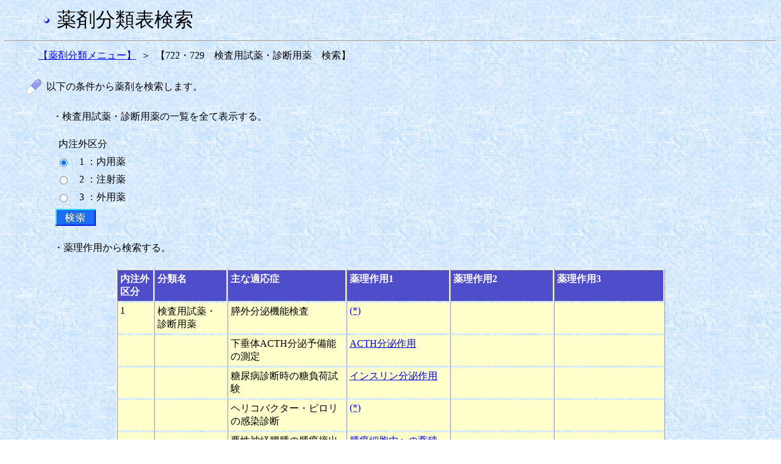

--- FILE ---
content_type: text/html;charset=Windows-31J
request_url: https://shinryohoshu.mhlw.go.jp/shinryohoshu/yakuzaiMenu/doYakuzaiBunruiSearchInput&930;jsessionid=86E436A18B5F17D6BD1720478CF1A417
body_size: 21030
content:









<HTML>
<HEAD>
<TITLE>薬剤分類情報閲覧システム</TITLE>
<link rel="stylesheet" type="text/css" href="/shinryohoshu/css/yakuzai.css">
<meta http-equiv="x-ua-compatible" content="IE=EmulateIE7" >








<META HTTP-EQUIV="Pragma" CONTENT="no-cache">
<META HTTP-EQUIV="Cache-Control" CONTENT="no-cache,no-store">
</HEAD>
<BODY BACKGROUND="/shinryohoshu/img/washi_01.gif">
<table border=0 width=60 align="left">
	<tr>
		<td>&nbsp;</td>
	</tr>
</table>
<table border=0>
	<tr>
		<td><img src = "/shinryohoshu/img/bu1.gif" align="middle"></td>
		<td>&nbsp;</td>
		<td><font size=+3>薬剤分類表検索</font></td>
	</tr>
</table>
<HR>
<form name="yakuzaiMenuActionForm" method="post" action="/shinryohoshu/yakuzaiMenu/doYakuzaiBunruiSearchResultlistKubun;jsessionid=45BFB1CAB9D586CC9D75732595548A2B">
<table border=0 width=50 align="left">
	<tr>
		<td>&nbsp;</td>
	</tr>
</table>
<table border=0 width=30 cellpadding=3>
	<tr>
		<td nowrap align="right" ><a href="/shinryohoshu/yakuzaiMenu/doYakuzaiBunruiList;jsessionid=45BFB1CAB9D586CC9D75732595548A2B">【薬剤分類メニュー】</a></td>
		<td align="center">＞</td>
		<td nowrap align="left">【722・729　検査用試薬・診断用薬　検索】</td>
	</tr>
</table>
<br>
<table border=0 width=30 align="left">
	<tr>
		<td>&nbsp;</td>
	</tr>
</table>
<table border=0 width=30 cellpadding=3>
	<tr>
		<td width=10%><img src = "/shinryohoshu/img/drug3.gif" border=0></td>
		<td nowrap align="left">以下の条件から薬剤を検索します。</td>
	</tr>
</table>
<BR>
<table border=0 width=75 align="left">
	<tr>
		<td>&nbsp;</td>
	</tr>
</table>
<table border=0 width=30>
	<tr>
		<td nowrap>・検査用試薬・診断用薬の一覧を全て表示する。</td>
	</tr>
</table>
<BR>
<table border=0 width=85 align="left">
	<tr>
		<td>&nbsp;</td>
	</tr>
</table>
<table border=0 width=30>
	<tr>
		<td nowrap>内注外区分</td>
	</tr>
</table>
<table border=0 width=80 align="left">
	<tr>
		<td>&nbsp;</td>
	</tr>
</table>
<table border=0 width=300 cellpadding=3>
	
		<tr>
			<td width=3%>
				<input type="radio" name="radio" value="1" checked="checked">
			</td>
			<td nowrap>&nbsp;&nbsp;1 ：内用薬</td>
		</tr>
	
		<tr>
			<td width=3%>
				<input type="radio" name="radio" value="2">
			</td>
			<td nowrap>&nbsp;&nbsp;2 ：注射薬</td>
		</tr>
	
		<tr>
			<td width=3%>
				<input type="radio" name="radio" value="3">
			</td>
			<td nowrap>&nbsp;&nbsp;3 ：外用薬</td>
		</tr>
	
</table>
<table border=0 width=80 align="left">
	<tr>
		<td>&nbsp;</td>
	</tr>
</table>
<table border=0 width=30>
	<tr>
		<td nowrap><input type="image" src = "/shinryohoshu/img/search2.jpg">
		</td>
	</tr>
</table>
<table border=0 width=75 align="left">
	<tr>
		<td>&nbsp;</td>
	</tr>
</table>
<BR>
<table border=0 width=30 cellpadding=3>
	<tr>
		<td nowrap>・薬理作用から検索する。</td>
	</tr>
</table>
<BR>
<table frame="box" border="1" align="center"
	cellpadding="4" width=900 class="input">
	<tr align="left" valign="top">
		<th nowrap WIDTH=50><font color="#ffffff"><b>内注外<br>
		区分</b></font></th>
		<th nowrap WIDTH=120><font color="#ffffff"><b>分類名</b></font></th>
		<th nowrap WIDTH=170><font color="#ffffff"><b>主な適応症</b></font></th>
		<th nowrap WIDTH=170><font color="#ffffff"><b>薬理作用1</b></font></th>
		<th nowrap WIDTH=170><font color="#ffffff"><b>薬理作用2</b></font></th>
		<th nowrap WIDTH=170><font color="#ffffff"><b>薬理作用3</b></font></th>
	</tr>
	
		
			<TR valign="top">
				
				
					<TD class="inputcol">1</TD>
				
				
				
					<TD class="inputcol">検査用試薬・診断用薬</TD>
				
				
				
					<TD class="inputcol">膵外分泌機能検査</TD>
				
				
				
					<TD class="inputcol"><a href="/shinryohoshu/yakuzaiMenu/doYakuzaiBunruiSearchResultlistSayo&930&1&01&010000&1;jsessionid=45BFB1CAB9D586CC9D75732595548A2B">(*)</a></TD>
				
				
					<TD class="inputcol"><BR></TD>
				
				
				
					<TD class="inputcol"><BR></TD>
				
				
			</TR>
		
		
	
		
			<TR valign="top">
				
					<TD class="inputcol"><BR></TD>
				
				
				
					<TD class="inputcol"><BR></TD>
				
				
				
				
					<TD class="inputcol">下垂体ACTH分泌予備能の測定</TD>
				
				
				
					<TD class="inputcol"><a href="/shinryohoshu/yakuzaiMenu/doYakuzaiBunruiSearchResultlistSayo&930&1&02&020000&1;jsessionid=45BFB1CAB9D586CC9D75732595548A2B">ACTH分泌作用</a></TD>
				
				
					<TD class="inputcol"><BR></TD>
				
				
				
					<TD class="inputcol"><BR></TD>
				
				
			</TR>
		
		
	
		
			<TR valign="top">
				
					<TD class="inputcol"><BR></TD>
				
				
				
					<TD class="inputcol"><BR></TD>
				
				
				
				
					<TD class="inputcol">糖尿病診断時の糖負荷試験</TD>
				
				
				
					<TD class="inputcol"><a href="/shinryohoshu/yakuzaiMenu/doYakuzaiBunruiSearchResultlistSayo&930&1&03&030000&1;jsessionid=45BFB1CAB9D586CC9D75732595548A2B">インスリン分泌作用</a></TD>
				
				
					<TD class="inputcol"><BR></TD>
				
				
				
					<TD class="inputcol"><BR></TD>
				
				
			</TR>
		
		
	
		
			<TR valign="top">
				
					<TD class="inputcol"><BR></TD>
				
				
				
					<TD class="inputcol"><BR></TD>
				
				
				
				
					<TD class="inputcol">ヘリコバクター・ピロリの感染診断</TD>
				
				
				
					<TD class="inputcol"><a href="/shinryohoshu/yakuzaiMenu/doYakuzaiBunruiSearchResultlistSayo&930&1&04&040000&1;jsessionid=45BFB1CAB9D586CC9D75732595548A2B">(*)</a></TD>
				
				
					<TD class="inputcol"><BR></TD>
				
				
				
					<TD class="inputcol"><BR></TD>
				
				
			</TR>
		
		
	
		
			<TR valign="top">
				
					<TD class="inputcol"><BR></TD>
				
				
				
					<TD class="inputcol"><BR></TD>
				
				
				
				
					<TD class="inputcol">悪性神経膠腫の腫瘍摘出術中における腫瘍組織の可視化</TD>
				
				
				
					<TD class="inputcol"><a href="/shinryohoshu/yakuzaiMenu/doYakuzaiBunruiSearchResultlistSayo&930&1&05&050000&1;jsessionid=45BFB1CAB9D586CC9D75732595548A2B">腫瘍細胞内への蓄積</a></TD>
				
				
					<TD class="inputcol"><BR></TD>
				
				
				
					<TD class="inputcol"><BR></TD>
				
				
			</TR>
		
		
	
		
			<TR valign="top">
				
					<TD class="inputcol"><BR></TD>
				
				
				
					<TD class="inputcol"><BR></TD>
				
				
				
				
					<TD class="inputcol">経尿道的膀胱腫瘍切除術時における筋層非浸潤性膀胱癌の可視化</TD>
				
				
				
					<TD class="inputcol"><a href="/shinryohoshu/yakuzaiMenu/doYakuzaiBunruiSearchResultlistSayo&930&1&06&060000&1;jsessionid=45BFB1CAB9D586CC9D75732595548A2B">腫瘍細胞内への蓄積</a></TD>
				
				
					<TD class="inputcol"><BR></TD>
				
				
				
					<TD class="inputcol"><BR></TD>
				
				
			</TR>
		
		
	
		
			<TR valign="top">
				
				
					<TD class="inputcol">2</TD>
				
				
				
					<TD class="inputcol">検査用試薬・診断用薬</TD>
				
				
				
					<TD class="inputcol">下垂体LH分泌機能検査</TD>
				
				
				
					<TD class="inputcol"><a href="/shinryohoshu/yakuzaiMenu/doYakuzaiBunruiSearchResultlistSayo&930&2&01&070000&1;jsessionid=45BFB1CAB9D586CC9D75732595548A2B">視床下部作用</a></TD>
				
				
				
					<TD class="inputcol"><a href="/shinryohoshu/yakuzaiMenu/doYakuzaiBunruiSearchResultlistSayo&930&2&01&070100&2;jsessionid=45BFB1CAB9D586CC9D75732595548A2B">ゴナドトロピン分泌作用</a></TD>
				
				
					<TD class="inputcol"><BR></TD>
				
				
			</TR>
		
		
	
		
			<TR valign="top">
				
					<TD class="inputcol"><BR></TD>
				
				
				
					<TD class="inputcol"><BR></TD>
				
				
				
				
					<TD class="inputcol">下垂体TSH分泌機能検査／下垂体プロラクチン分泌機能検査</TD>
				
				
				
					<TD class="inputcol"><a href="/shinryohoshu/yakuzaiMenu/doYakuzaiBunruiSearchResultlistSayo&930&2&02&080000&1;jsessionid=45BFB1CAB9D586CC9D75732595548A2B">視床下部作用</a></TD>
				
				
				
					<TD class="inputcol"><a href="/shinryohoshu/yakuzaiMenu/doYakuzaiBunruiSearchResultlistSayo&930&2&02&080200&2;jsessionid=45BFB1CAB9D586CC9D75732595548A2B">TSH、プロラクチン分泌作用</a></TD>
				
				
					<TD class="inputcol"><BR></TD>
				
				
			</TR>
		
		
	
		
			<TR valign="top">
				
					<TD class="inputcol"><BR></TD>
				
				
				
					<TD class="inputcol"><BR></TD>
				
				
				
				
					<TD class="inputcol">副腎皮質機能検査</TD>
				
				
				
					<TD class="inputcol"><a href="/shinryohoshu/yakuzaiMenu/doYakuzaiBunruiSearchResultlistSayo&930&2&03&090000&1;jsessionid=45BFB1CAB9D586CC9D75732595548A2B">ACTH分泌作用</a></TD>
				
				
					<TD class="inputcol"><BR></TD>
				
				
				
					<TD class="inputcol"><BR></TD>
				
				
			</TR>
		
		
	
		
			<TR valign="top">
				
					<TD class="inputcol"><BR></TD>
				
				
				
					<TD class="inputcol"><BR></TD>
				
				
				
				
					<TD class="inputcol">下垂体機能検査</TD>
				
				
				
					<TD class="inputcol"><a href="/shinryohoshu/yakuzaiMenu/doYakuzaiBunruiSearchResultlistSayo&930&2&04&100000&1;jsessionid=45BFB1CAB9D586CC9D75732595548A2B">視床下部作用</a></TD>
				
				
				
					<TD class="inputcol"><a href="/shinryohoshu/yakuzaiMenu/doYakuzaiBunruiSearchResultlistSayo&930&2&04&100400&2;jsessionid=45BFB1CAB9D586CC9D75732595548A2B">成長ホルモン分泌刺激作用</a></TD>
				
				
					<TD class="inputcol"><BR></TD>
				
				
			</TR>
		
		
	
		
			<TR valign="top">
				
					<TD class="inputcol"><BR></TD>
				
				
				
					<TD class="inputcol"><BR></TD>
				
				
				
				
					<TD class="inputcol">成長ホルモン分泌不全症の診断</TD>
				
				
				
					<TD class="inputcol"><a href="/shinryohoshu/yakuzaiMenu/doYakuzaiBunruiSearchResultlistSayo&930&2&05&110000&1;jsessionid=45BFB1CAB9D586CC9D75732595548A2B">視床下部作用</a></TD>
				
				
					<TD class="inputcol"><BR></TD>
				
				
				
					<TD class="inputcol"><BR></TD>
				
				
			</TR>
		
		
	
		
			<TR valign="top">
				
					<TD class="inputcol"><BR></TD>
				
				
				
					<TD class="inputcol"><BR></TD>
				
				
				
				
					<TD class="inputcol">成長ホルモン分泌機能検査、インスリノーマ診断、肝糖原検査</TD>
				
				
				
					<TD class="inputcol"><a href="/shinryohoshu/yakuzaiMenu/doYakuzaiBunruiSearchResultlistSayo&930&2&06&120000&1;jsessionid=45BFB1CAB9D586CC9D75732595548A2B">グリコーゲン分解および糖新生作用</a></TD>
				
				
				
					<TD class="inputcol"><a href="/shinryohoshu/yakuzaiMenu/doYakuzaiBunruiSearchResultlistSayo&930&2&06&120600&2;jsessionid=45BFB1CAB9D586CC9D75732595548A2B">アデニル酸シクラーゼ活性化作用</a></TD>
				
				
					<TD class="inputcol"><BR></TD>
				
				
			</TR>
		
		
	
		
			<TR valign="top">
				
					<TD class="inputcol"><BR></TD>
				
				
				
					<TD class="inputcol"><BR></TD>
				
				
				
				
					<TD class="inputcol">視床下部・下垂体・副腎皮質系ホルモン分泌機能検査</TD>
				
				
				
					<TD class="inputcol"><a href="/shinryohoshu/yakuzaiMenu/doYakuzaiBunruiSearchResultlistSayo&930&2&07&130000&1;jsessionid=45BFB1CAB9D586CC9D75732595548A2B">ACTH分泌作用</a></TD>
				
				
				
					<TD class="inputcol"><a href="/shinryohoshu/yakuzaiMenu/doYakuzaiBunruiSearchResultlistSayo&930&2&07&130700&2;jsessionid=45BFB1CAB9D586CC9D75732595548A2B">ACTHおよび副腎皮質糖質ステロイドホルモン分泌作用</a></TD>
				
				
					<TD class="inputcol"><BR></TD>
				
				
			</TR>
		
		
	
		
			<TR valign="top">
				
					<TD class="inputcol"><BR></TD>
				
				
				
					<TD class="inputcol"><BR></TD>
				
				
				
				
					<TD class="inputcol">結核診断検査</TD>
				
				
				
					<TD class="inputcol"><a href="/shinryohoshu/yakuzaiMenu/doYakuzaiBunruiSearchResultlistSayo&930&2&08&140000&1;jsessionid=45BFB1CAB9D586CC9D75732595548A2B">ツベルクリン反応</a></TD>
				
				
					<TD class="inputcol"><BR></TD>
				
				
				
					<TD class="inputcol"><BR></TD>
				
				
			</TR>
		
		
	
		
			<TR valign="top">
				
					<TD class="inputcol"><BR></TD>
				
				
				
					<TD class="inputcol"><BR></TD>
				
				
				
				
					<TD class="inputcol">Ellsworth-Howard試験（副甲状腺機能検査）</TD>
				
				
				
					<TD class="inputcol"><a href="/shinryohoshu/yakuzaiMenu/doYakuzaiBunruiSearchResultlistSayo&930&2&09&150000&1;jsessionid=45BFB1CAB9D586CC9D75732595548A2B">(*)</a></TD>
				
				
					<TD class="inputcol"><BR></TD>
				
				
				
					<TD class="inputcol"><BR></TD>
				
				
			</TR>
		
		
	
		
			<TR valign="top">
				
					<TD class="inputcol"><BR></TD>
				
				
				
					<TD class="inputcol"><BR></TD>
				
				
				
				
					<TD class="inputcol">肝機能検査</TD>
				
				
				
					<TD class="inputcol"><a href="/shinryohoshu/yakuzaiMenu/doYakuzaiBunruiSearchResultlistSayo&930&2&10&160000&1;jsessionid=45BFB1CAB9D586CC9D75732595548A2B">肝排泄作用</a></TD>
				
				
					<TD class="inputcol"><BR></TD>
				
				
				
					<TD class="inputcol"><BR></TD>
				
				
			</TR>
		
		
	
		
			<TR valign="top">
				
					<TD class="inputcol"><BR></TD>
				
				
				
					<TD class="inputcol"><BR></TD>
				
				
				
				
					<TD class="inputcol">腎機能検査</TD>
				
				
				
					<TD class="inputcol"><a href="/shinryohoshu/yakuzaiMenu/doYakuzaiBunruiSearchResultlistSayo&930&2&11&170000&1;jsessionid=45BFB1CAB9D586CC9D75732595548A2B">尿中排泄作用</a></TD>
				
				
					<TD class="inputcol"><BR></TD>
				
				
				
					<TD class="inputcol"><BR></TD>
				
				
			</TR>
		
		
	
		
			<TR valign="top">
				
					<TD class="inputcol"><BR></TD>
				
				
				
					<TD class="inputcol"><BR></TD>
				
				
				
					<TD class="inputcol"><BR></TD>
				
				
				
					<TD class="inputcol"></TD>
				
				
				
					<TD class="inputcol"><BR></TD>
				
				
				
					<TD class="inputcol"><BR></TD>
				
				
			</TR>
		
		
	
		
			<TR valign="top">
				
					<TD class="inputcol"><BR></TD>
				
				
				
					<TD class="inputcol"><BR></TD>
				
				
				
					<TD class="inputcol"><BR></TD>
				
				
				
					<TD class="inputcol"></TD>
				
				
				
					<TD class="inputcol"><BR></TD>
				
				
				
					<TD class="inputcol"><BR></TD>
				
				
			</TR>
		
		
	
		
			<TR valign="top">
				
					<TD class="inputcol"><BR></TD>
				
				
				
					<TD class="inputcol"><BR></TD>
				
				
				
					<TD class="inputcol"><BR></TD>
				
				
				
				
					<TD class="inputcol"><a href="/shinryohoshu/yakuzaiMenu/doYakuzaiBunruiSearchResultlistSayo&930&2&11&180000&1;jsessionid=45BFB1CAB9D586CC9D75732595548A2B">糸球体ろ過作用</a></TD>
				
				
					<TD class="inputcol"><BR></TD>
				
				
				
					<TD class="inputcol"><BR></TD>
				
				
			</TR>
		
		
	
		
			<TR valign="top">
				
					<TD class="inputcol"><BR></TD>
				
				
				
					<TD class="inputcol"><BR></TD>
				
				
				
				
					<TD class="inputcol">重症筋無力症の診断、筋弛緩剤投与後の遷延性呼吸抑制の作用機序の鑑別診断</TD>
				
				
				
					<TD class="inputcol"><a href="/shinryohoshu/yakuzaiMenu/doYakuzaiBunruiSearchResultlistSayo&930&2&12&190000&1;jsessionid=45BFB1CAB9D586CC9D75732595548A2B">コリンエステラーゼ阻害作用</a></TD>
				
				
					<TD class="inputcol"><BR></TD>
				
				
				
					<TD class="inputcol"><BR></TD>
				
				
			</TR>
		
		
	
		
			<TR valign="top">
				
					<TD class="inputcol"><BR></TD>
				
				
				
					<TD class="inputcol"><BR></TD>
				
				
				
				
					<TD class="inputcol">アレルギー性疾患のアレルゲンの確認</TD>
				
				
				
					<TD class="inputcol"><a href="/shinryohoshu/yakuzaiMenu/doYakuzaiBunruiSearchResultlistSayo&930&2&13&200000&1;jsessionid=45BFB1CAB9D586CC9D75732595548A2B">アレルギー反応</a></TD>
				
				
					<TD class="inputcol"><BR></TD>
				
				
				
					<TD class="inputcol"><BR></TD>
				
				
			</TR>
		
		
	
		
			<TR valign="top">
				
					<TD class="inputcol"><BR></TD>
				
				
				
					<TD class="inputcol"><BR></TD>
				
				
				
				
					<TD class="inputcol">アレルゲンによる皮膚反応の陽性対照</TD>
				
				
				
					<TD class="inputcol"><a href="/shinryohoshu/yakuzaiMenu/doYakuzaiBunruiSearchResultlistSayo&930&2&14&210000&1;jsessionid=45BFB1CAB9D586CC9D75732595548A2B">アレルギー反応</a></TD>
				
				
					<TD class="inputcol"><BR></TD>
				
				
				
					<TD class="inputcol"><BR></TD>
				
				
			</TR>
		
		
	
		
			<TR valign="top">
				
					<TD class="inputcol"><BR></TD>
				
				
				
					<TD class="inputcol"><BR></TD>
				
				
				
				
					<TD class="inputcol">ぶどう膜・網膜・視神経等の疾患の診断</TD>
				
				
				
					<TD class="inputcol"><a href="/shinryohoshu/yakuzaiMenu/doYakuzaiBunruiSearchResultlistSayo&930&2&15&220000&1;jsessionid=45BFB1CAB9D586CC9D75732595548A2B">(*)</a></TD>
				
				
					<TD class="inputcol"><BR></TD>
				
				
				
					<TD class="inputcol"><BR></TD>
				
				
			</TR>
		
		
	
		
			<TR valign="top">
				
					<TD class="inputcol"><BR></TD>
				
				
				
					<TD class="inputcol"><BR></TD>
				
				
				
				
					<TD class="inputcol">網脈絡膜血管の造影</TD>
				
				
				
					<TD class="inputcol"><a href="/shinryohoshu/yakuzaiMenu/doYakuzaiBunruiSearchResultlistSayo&930&2&16&230000&1;jsessionid=45BFB1CAB9D586CC9D75732595548A2B">(*)</a></TD>
				
				
					<TD class="inputcol"><BR></TD>
				
				
				
					<TD class="inputcol"><BR></TD>
				
				
			</TR>
		
		
	
		
			<TR valign="top">
				
					<TD class="inputcol"><BR></TD>
				
				
				
					<TD class="inputcol"><BR></TD>
				
				
				
				
					<TD class="inputcol">褐色細胞腫の診断</TD>
				
				
				
					<TD class="inputcol"><a href="/shinryohoshu/yakuzaiMenu/doYakuzaiBunruiSearchResultlistSayo&930&2&17&240000&1;jsessionid=45BFB1CAB9D586CC9D75732595548A2B">エピネフリンによる昇圧遮断作用</a></TD>
				
				
				
					<TD class="inputcol"><a href="/shinryohoshu/yakuzaiMenu/doYakuzaiBunruiSearchResultlistSayo&930&2&17&242000&2;jsessionid=45BFB1CAB9D586CC9D75732595548A2B">α受容体遮断作用</a></TD>
				
				
					<TD class="inputcol"><BR></TD>
				
				
			</TR>
		
		
	
		
			<TR valign="top">
				
					<TD class="inputcol"><BR></TD>
				
				
				
					<TD class="inputcol"><BR></TD>
				
				
				
				
					<TD class="inputcol">コンピューター断層撮影による冠動脈造影における高心拍数時の冠動脈描出能の改善</TD>
				
				
				
					<TD class="inputcol"><a href="/shinryohoshu/yakuzaiMenu/doYakuzaiBunruiSearchResultlistSayo&930&2&18&250000&1;jsessionid=45BFB1CAB9D586CC9D75732595548A2B">(*)</a></TD>
				
				
				
					<TD class="inputcol"><a href="/shinryohoshu/yakuzaiMenu/doYakuzaiBunruiSearchResultlistSayo&930&2&18&252100&2;jsessionid=45BFB1CAB9D586CC9D75732595548A2B">選択的β1受容体遮断作用</a></TD>
				
				
					<TD class="inputcol"><BR></TD>
				
				
			</TR>
		
		
	
		
			<TR valign="top">
				
				
					<TD class="inputcol">3</TD>
				
				
				
					<TD class="inputcol">検査用試薬・診断用薬</TD>
				
				
				
					<TD class="inputcol">アレルギー性皮膚疾患のアレルゲンの確認</TD>
				
				
				
					<TD class="inputcol"><a href="/shinryohoshu/yakuzaiMenu/doYakuzaiBunruiSearchResultlistSayo&930&3&01&260000&1;jsessionid=45BFB1CAB9D586CC9D75732595548A2B">アレルギー反応</a></TD>
				
				
					<TD class="inputcol"><BR></TD>
				
				
				
					<TD class="inputcol"><BR></TD>
				
				
			</TR>
		
		
	
		
			<TR valign="top">
				
					<TD class="inputcol"><BR></TD>
				
				
				
					<TD class="inputcol"><BR></TD>
				
				
				
				
					<TD class="inputcol">外眼部・前眼部及び涙器疾患の検査</TD>
				
				
				
					<TD class="inputcol"><a href="/shinryohoshu/yakuzaiMenu/doYakuzaiBunruiSearchResultlistSayo&930&3&02&270000&1;jsessionid=45BFB1CAB9D586CC9D75732595548A2B">(*)</a></TD>
				
				
					<TD class="inputcol"><BR></TD>
				
				
				
					<TD class="inputcol"><BR></TD>
				
				
			</TR>
		
		
	
		
		
			<TR valign="top">
				
					<TD class="inputend"><BR></TD>
				
				
				
					<TD class="inputend"><BR></TD>
				
				
				
				
					<TD class="inputend">気道過敏性検査</TD>
				
				
				
					<TD class="inputend"><a href="/shinryohoshu/yakuzaiMenu/doYakuzaiBunruiSearchResultlistSayo&930&3&03&280000&1;jsessionid=45BFB1CAB9D586CC9D75732595548A2B">アセチルコリン受容体刺激作用</a></TD>
				
				
					<TD class="inputend"><BR></TD>
				
				
				
					<TD class="inputend"><BR></TD>
				
				
			</TR>
		
	
</table>
<br>
<br>
<br>
<center><a href="/shinryohoshu/yakuzaiMenu/;jsessionid=45BFB1CAB9D586CC9D75732595548A2B"><img src = "/shinryohoshu/img/gotop.gif"
	border=0> トップに戻る</a></center>
</form>
</BODY>
</HTML>
